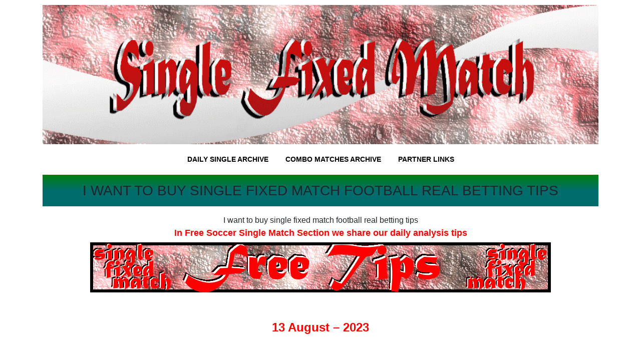

--- FILE ---
content_type: text/html; charset=UTF-8
request_url: https://singlefixedmatch.com/i-want-to-buy-single-fixed-match-football-real-betting-tips-231/
body_size: 9830
content:
<!doctype html>
<html dir="ltr" lang="en-US" prefix="og: https://ogp.me/ns#">
<head>
	<meta charset="UTF-8">
	<meta name="viewport" content="width=device-width, initial-scale=1">
	<link rel="profile" href="https://gmpg.org/xfn/11">
	<link rel="stylesheet" type="text/css" href="https://singlefixedmatch.com/wp-content/themes/the-betting/style-boost.css">
	<link href="https://fonts.googleapis.com/css?family=Lato:400,400i,700,700i" rel="stylesheet">
	

	<title>I want to buy single fixed match football real betting tips</title>

		<!-- All in One SEO 4.9.2 - aioseo.com -->
	<meta name="description" content="I want to buy single fixed match football real betting tips, real fixed matches, free soccer, betting tips, tips free, soccer picks, soccer betting, free bets" />
	<meta name="robots" content="max-image-preview:large" />
	<meta name="author" content="@singlefixed"/>
	<link rel="canonical" href="https://singlefixedmatch.com/i-want-to-buy-single-fixed-match-football-real-betting-tips-231/" />
	<meta name="generator" content="All in One SEO (AIOSEO) 4.9.2" />
		<meta property="og:locale" content="en_US" />
		<meta property="og:site_name" content="Football Fixed Match | Best Fixed Games, Solo Fixed Matches, Today Match Prediction, HT FT Fixed Matches, Free Daily Single Matches" />
		<meta property="og:type" content="article" />
		<meta property="og:title" content="I want to buy single fixed match football real betting tips" />
		<meta property="og:description" content="I want to buy single fixed match football real betting tips, real fixed matches, free soccer, betting tips, tips free, soccer picks, soccer betting, free bets" />
		<meta property="og:url" content="https://singlefixedmatch.com/i-want-to-buy-single-fixed-match-football-real-betting-tips-231/" />
		<meta property="og:image" content="https://singlefixedmatch.com/wp-content/uploads/2019/12/cropped-Single-Fixed-Header.gif" />
		<meta property="og:image:secure_url" content="https://singlefixedmatch.com/wp-content/uploads/2019/12/cropped-Single-Fixed-Header.gif" />
		<meta property="article:published_time" content="2023-08-13T08:19:23+00:00" />
		<meta property="article:modified_time" content="2023-08-15T10:57:46+00:00" />
		<meta name="twitter:card" content="summary" />
		<meta name="twitter:title" content="I want to buy single fixed match football real betting tips" />
		<meta name="twitter:description" content="I want to buy single fixed match football real betting tips, real fixed matches, free soccer, betting tips, tips free, soccer picks, soccer betting, free bets" />
		<meta name="twitter:image" content="https://singlefixedmatch.com/wp-content/uploads/2019/12/cropped-Single-Fixed-Header.gif" />
		<script type="application/ld+json" class="aioseo-schema">
			{"@context":"https:\/\/schema.org","@graph":[{"@type":"Article","@id":"https:\/\/singlefixedmatch.com\/i-want-to-buy-single-fixed-match-football-real-betting-tips-231\/#article","name":"I want to buy single fixed match football real betting tips","headline":"I want to buy single fixed match football real betting tips","author":{"@id":"https:\/\/singlefixedmatch.com\/author\/@singlefixed\/#author"},"publisher":{"@id":"https:\/\/singlefixedmatch.com\/#organization"},"image":{"@type":"ImageObject","url":"https:\/\/singlefixedmatch.com\/wp-content\/uploads\/2020\/01\/Free-Tip.png","@id":"https:\/\/singlefixedmatch.com\/i-want-to-buy-single-fixed-match-football-real-betting-tips-231\/#articleImage","width":920,"height":100},"datePublished":"2023-08-13T08:19:23+00:00","dateModified":"2023-08-15T10:57:46+00:00","inLanguage":"en-US","mainEntityOfPage":{"@id":"https:\/\/singlefixedmatch.com\/i-want-to-buy-single-fixed-match-football-real-betting-tips-231\/#webpage"},"isPartOf":{"@id":"https:\/\/singlefixedmatch.com\/i-want-to-buy-single-fixed-match-football-real-betting-tips-231\/#webpage"},"articleSection":"Free Tip, betting tips, free bets, free soccer, I want to buy single fixed match football real betting tips, real fixed matches, soccer betting, soccer picks, tips free"},{"@type":"BreadcrumbList","@id":"https:\/\/singlefixedmatch.com\/i-want-to-buy-single-fixed-match-football-real-betting-tips-231\/#breadcrumblist","itemListElement":[{"@type":"ListItem","@id":"https:\/\/singlefixedmatch.com#listItem","position":1,"name":"Home","item":"https:\/\/singlefixedmatch.com","nextItem":{"@type":"ListItem","@id":"https:\/\/singlefixedmatch.com\/category\/free-tip\/#listItem","name":"Free Tip"}},{"@type":"ListItem","@id":"https:\/\/singlefixedmatch.com\/category\/free-tip\/#listItem","position":2,"name":"Free Tip","item":"https:\/\/singlefixedmatch.com\/category\/free-tip\/","nextItem":{"@type":"ListItem","@id":"https:\/\/singlefixedmatch.com\/i-want-to-buy-single-fixed-match-football-real-betting-tips-231\/#listItem","name":"I want to buy single fixed match football real betting tips"},"previousItem":{"@type":"ListItem","@id":"https:\/\/singlefixedmatch.com#listItem","name":"Home"}},{"@type":"ListItem","@id":"https:\/\/singlefixedmatch.com\/i-want-to-buy-single-fixed-match-football-real-betting-tips-231\/#listItem","position":3,"name":"I want to buy single fixed match football real betting tips","previousItem":{"@type":"ListItem","@id":"https:\/\/singlefixedmatch.com\/category\/free-tip\/#listItem","name":"Free Tip"}}]},{"@type":"Organization","@id":"https:\/\/singlefixedmatch.com\/#organization","name":"Football Fixed Match","description":"Best Fixed Games, Solo Fixed Matches, Today Match Prediction, HT FT Fixed Matches, Free Daily Single Matches","url":"https:\/\/singlefixedmatch.com\/","logo":{"@type":"ImageObject","url":"https:\/\/singlefixedmatch.com\/wp-content\/uploads\/2019\/12\/cropped-Single-Fixed-Header.gif","@id":"https:\/\/singlefixedmatch.com\/i-want-to-buy-single-fixed-match-football-real-betting-tips-231\/#organizationLogo","width":1000,"height":250},"image":{"@id":"https:\/\/singlefixedmatch.com\/i-want-to-buy-single-fixed-match-football-real-betting-tips-231\/#organizationLogo"}},{"@type":"Person","@id":"https:\/\/singlefixedmatch.com\/author\/@singlefixed\/#author","url":"https:\/\/singlefixedmatch.com\/author\/@singlefixed\/","name":"@singlefixed","image":{"@type":"ImageObject","@id":"https:\/\/singlefixedmatch.com\/i-want-to-buy-single-fixed-match-football-real-betting-tips-231\/#authorImage","url":"https:\/\/secure.gravatar.com\/avatar\/125a79b75266adfe4f95fd8030c12a475e6c299da2644143b90c7de10b804c37?s=96&d=mm&r=g","width":96,"height":96,"caption":"@singlefixed"}},{"@type":"WebPage","@id":"https:\/\/singlefixedmatch.com\/i-want-to-buy-single-fixed-match-football-real-betting-tips-231\/#webpage","url":"https:\/\/singlefixedmatch.com\/i-want-to-buy-single-fixed-match-football-real-betting-tips-231\/","name":"I want to buy single fixed match football real betting tips","description":"I want to buy single fixed match football real betting tips, real fixed matches, free soccer, betting tips, tips free, soccer picks, soccer betting, free bets","inLanguage":"en-US","isPartOf":{"@id":"https:\/\/singlefixedmatch.com\/#website"},"breadcrumb":{"@id":"https:\/\/singlefixedmatch.com\/i-want-to-buy-single-fixed-match-football-real-betting-tips-231\/#breadcrumblist"},"author":{"@id":"https:\/\/singlefixedmatch.com\/author\/@singlefixed\/#author"},"creator":{"@id":"https:\/\/singlefixedmatch.com\/author\/@singlefixed\/#author"},"datePublished":"2023-08-13T08:19:23+00:00","dateModified":"2023-08-15T10:57:46+00:00"},{"@type":"WebSite","@id":"https:\/\/singlefixedmatch.com\/#website","url":"https:\/\/singlefixedmatch.com\/","name":"Football Fixed Match","description":"Best Fixed Games, Solo Fixed Matches, Today Match Prediction, HT FT Fixed Matches, Free Daily Single Matches","inLanguage":"en-US","publisher":{"@id":"https:\/\/singlefixedmatch.com\/#organization"}}]}
		</script>
		<!-- All in One SEO -->

<link rel='dns-prefetch' href='//ajax.googleapis.com' />
<link rel="alternate" type="application/rss+xml" title="Football Fixed Match &raquo; Feed" href="https://singlefixedmatch.com/feed/" />
<link rel="alternate" title="oEmbed (JSON)" type="application/json+oembed" href="https://singlefixedmatch.com/wp-json/oembed/1.0/embed?url=https%3A%2F%2Fsinglefixedmatch.com%2Fi-want-to-buy-single-fixed-match-football-real-betting-tips-231%2F" />
<link rel="alternate" title="oEmbed (XML)" type="text/xml+oembed" href="https://singlefixedmatch.com/wp-json/oembed/1.0/embed?url=https%3A%2F%2Fsinglefixedmatch.com%2Fi-want-to-buy-single-fixed-match-football-real-betting-tips-231%2F&#038;format=xml" />
<style id='wp-img-auto-sizes-contain-inline-css' type='text/css'>
img:is([sizes=auto i],[sizes^="auto," i]){contain-intrinsic-size:3000px 1500px}
/*# sourceURL=wp-img-auto-sizes-contain-inline-css */
</style>

<style id='wp-emoji-styles-inline-css' type='text/css'>

	img.wp-smiley, img.emoji {
		display: inline !important;
		border: none !important;
		box-shadow: none !important;
		height: 1em !important;
		width: 1em !important;
		margin: 0 0.07em !important;
		vertical-align: -0.1em !important;
		background: none !important;
		padding: 0 !important;
	}
/*# sourceURL=wp-emoji-styles-inline-css */
</style>
<link rel='stylesheet' id='wp-block-library-css' href='https://singlefixedmatch.com/wp-includes/css/dist/block-library/style.min.css?ver=6.9' type='text/css' media='all' />
<style id='global-styles-inline-css' type='text/css'>
:root{--wp--preset--aspect-ratio--square: 1;--wp--preset--aspect-ratio--4-3: 4/3;--wp--preset--aspect-ratio--3-4: 3/4;--wp--preset--aspect-ratio--3-2: 3/2;--wp--preset--aspect-ratio--2-3: 2/3;--wp--preset--aspect-ratio--16-9: 16/9;--wp--preset--aspect-ratio--9-16: 9/16;--wp--preset--color--black: #000000;--wp--preset--color--cyan-bluish-gray: #abb8c3;--wp--preset--color--white: #ffffff;--wp--preset--color--pale-pink: #f78da7;--wp--preset--color--vivid-red: #cf2e2e;--wp--preset--color--luminous-vivid-orange: #ff6900;--wp--preset--color--luminous-vivid-amber: #fcb900;--wp--preset--color--light-green-cyan: #7bdcb5;--wp--preset--color--vivid-green-cyan: #00d084;--wp--preset--color--pale-cyan-blue: #8ed1fc;--wp--preset--color--vivid-cyan-blue: #0693e3;--wp--preset--color--vivid-purple: #9b51e0;--wp--preset--gradient--vivid-cyan-blue-to-vivid-purple: linear-gradient(135deg,rgb(6,147,227) 0%,rgb(155,81,224) 100%);--wp--preset--gradient--light-green-cyan-to-vivid-green-cyan: linear-gradient(135deg,rgb(122,220,180) 0%,rgb(0,208,130) 100%);--wp--preset--gradient--luminous-vivid-amber-to-luminous-vivid-orange: linear-gradient(135deg,rgb(252,185,0) 0%,rgb(255,105,0) 100%);--wp--preset--gradient--luminous-vivid-orange-to-vivid-red: linear-gradient(135deg,rgb(255,105,0) 0%,rgb(207,46,46) 100%);--wp--preset--gradient--very-light-gray-to-cyan-bluish-gray: linear-gradient(135deg,rgb(238,238,238) 0%,rgb(169,184,195) 100%);--wp--preset--gradient--cool-to-warm-spectrum: linear-gradient(135deg,rgb(74,234,220) 0%,rgb(151,120,209) 20%,rgb(207,42,186) 40%,rgb(238,44,130) 60%,rgb(251,105,98) 80%,rgb(254,248,76) 100%);--wp--preset--gradient--blush-light-purple: linear-gradient(135deg,rgb(255,206,236) 0%,rgb(152,150,240) 100%);--wp--preset--gradient--blush-bordeaux: linear-gradient(135deg,rgb(254,205,165) 0%,rgb(254,45,45) 50%,rgb(107,0,62) 100%);--wp--preset--gradient--luminous-dusk: linear-gradient(135deg,rgb(255,203,112) 0%,rgb(199,81,192) 50%,rgb(65,88,208) 100%);--wp--preset--gradient--pale-ocean: linear-gradient(135deg,rgb(255,245,203) 0%,rgb(182,227,212) 50%,rgb(51,167,181) 100%);--wp--preset--gradient--electric-grass: linear-gradient(135deg,rgb(202,248,128) 0%,rgb(113,206,126) 100%);--wp--preset--gradient--midnight: linear-gradient(135deg,rgb(2,3,129) 0%,rgb(40,116,252) 100%);--wp--preset--font-size--small: 13px;--wp--preset--font-size--medium: 20px;--wp--preset--font-size--large: 36px;--wp--preset--font-size--x-large: 42px;--wp--preset--spacing--20: 0.44rem;--wp--preset--spacing--30: 0.67rem;--wp--preset--spacing--40: 1rem;--wp--preset--spacing--50: 1.5rem;--wp--preset--spacing--60: 2.25rem;--wp--preset--spacing--70: 3.38rem;--wp--preset--spacing--80: 5.06rem;--wp--preset--shadow--natural: 6px 6px 9px rgba(0, 0, 0, 0.2);--wp--preset--shadow--deep: 12px 12px 50px rgba(0, 0, 0, 0.4);--wp--preset--shadow--sharp: 6px 6px 0px rgba(0, 0, 0, 0.2);--wp--preset--shadow--outlined: 6px 6px 0px -3px rgb(255, 255, 255), 6px 6px rgb(0, 0, 0);--wp--preset--shadow--crisp: 6px 6px 0px rgb(0, 0, 0);}:where(.is-layout-flex){gap: 0.5em;}:where(.is-layout-grid){gap: 0.5em;}body .is-layout-flex{display: flex;}.is-layout-flex{flex-wrap: wrap;align-items: center;}.is-layout-flex > :is(*, div){margin: 0;}body .is-layout-grid{display: grid;}.is-layout-grid > :is(*, div){margin: 0;}:where(.wp-block-columns.is-layout-flex){gap: 2em;}:where(.wp-block-columns.is-layout-grid){gap: 2em;}:where(.wp-block-post-template.is-layout-flex){gap: 1.25em;}:where(.wp-block-post-template.is-layout-grid){gap: 1.25em;}.has-black-color{color: var(--wp--preset--color--black) !important;}.has-cyan-bluish-gray-color{color: var(--wp--preset--color--cyan-bluish-gray) !important;}.has-white-color{color: var(--wp--preset--color--white) !important;}.has-pale-pink-color{color: var(--wp--preset--color--pale-pink) !important;}.has-vivid-red-color{color: var(--wp--preset--color--vivid-red) !important;}.has-luminous-vivid-orange-color{color: var(--wp--preset--color--luminous-vivid-orange) !important;}.has-luminous-vivid-amber-color{color: var(--wp--preset--color--luminous-vivid-amber) !important;}.has-light-green-cyan-color{color: var(--wp--preset--color--light-green-cyan) !important;}.has-vivid-green-cyan-color{color: var(--wp--preset--color--vivid-green-cyan) !important;}.has-pale-cyan-blue-color{color: var(--wp--preset--color--pale-cyan-blue) !important;}.has-vivid-cyan-blue-color{color: var(--wp--preset--color--vivid-cyan-blue) !important;}.has-vivid-purple-color{color: var(--wp--preset--color--vivid-purple) !important;}.has-black-background-color{background-color: var(--wp--preset--color--black) !important;}.has-cyan-bluish-gray-background-color{background-color: var(--wp--preset--color--cyan-bluish-gray) !important;}.has-white-background-color{background-color: var(--wp--preset--color--white) !important;}.has-pale-pink-background-color{background-color: var(--wp--preset--color--pale-pink) !important;}.has-vivid-red-background-color{background-color: var(--wp--preset--color--vivid-red) !important;}.has-luminous-vivid-orange-background-color{background-color: var(--wp--preset--color--luminous-vivid-orange) !important;}.has-luminous-vivid-amber-background-color{background-color: var(--wp--preset--color--luminous-vivid-amber) !important;}.has-light-green-cyan-background-color{background-color: var(--wp--preset--color--light-green-cyan) !important;}.has-vivid-green-cyan-background-color{background-color: var(--wp--preset--color--vivid-green-cyan) !important;}.has-pale-cyan-blue-background-color{background-color: var(--wp--preset--color--pale-cyan-blue) !important;}.has-vivid-cyan-blue-background-color{background-color: var(--wp--preset--color--vivid-cyan-blue) !important;}.has-vivid-purple-background-color{background-color: var(--wp--preset--color--vivid-purple) !important;}.has-black-border-color{border-color: var(--wp--preset--color--black) !important;}.has-cyan-bluish-gray-border-color{border-color: var(--wp--preset--color--cyan-bluish-gray) !important;}.has-white-border-color{border-color: var(--wp--preset--color--white) !important;}.has-pale-pink-border-color{border-color: var(--wp--preset--color--pale-pink) !important;}.has-vivid-red-border-color{border-color: var(--wp--preset--color--vivid-red) !important;}.has-luminous-vivid-orange-border-color{border-color: var(--wp--preset--color--luminous-vivid-orange) !important;}.has-luminous-vivid-amber-border-color{border-color: var(--wp--preset--color--luminous-vivid-amber) !important;}.has-light-green-cyan-border-color{border-color: var(--wp--preset--color--light-green-cyan) !important;}.has-vivid-green-cyan-border-color{border-color: var(--wp--preset--color--vivid-green-cyan) !important;}.has-pale-cyan-blue-border-color{border-color: var(--wp--preset--color--pale-cyan-blue) !important;}.has-vivid-cyan-blue-border-color{border-color: var(--wp--preset--color--vivid-cyan-blue) !important;}.has-vivid-purple-border-color{border-color: var(--wp--preset--color--vivid-purple) !important;}.has-vivid-cyan-blue-to-vivid-purple-gradient-background{background: var(--wp--preset--gradient--vivid-cyan-blue-to-vivid-purple) !important;}.has-light-green-cyan-to-vivid-green-cyan-gradient-background{background: var(--wp--preset--gradient--light-green-cyan-to-vivid-green-cyan) !important;}.has-luminous-vivid-amber-to-luminous-vivid-orange-gradient-background{background: var(--wp--preset--gradient--luminous-vivid-amber-to-luminous-vivid-orange) !important;}.has-luminous-vivid-orange-to-vivid-red-gradient-background{background: var(--wp--preset--gradient--luminous-vivid-orange-to-vivid-red) !important;}.has-very-light-gray-to-cyan-bluish-gray-gradient-background{background: var(--wp--preset--gradient--very-light-gray-to-cyan-bluish-gray) !important;}.has-cool-to-warm-spectrum-gradient-background{background: var(--wp--preset--gradient--cool-to-warm-spectrum) !important;}.has-blush-light-purple-gradient-background{background: var(--wp--preset--gradient--blush-light-purple) !important;}.has-blush-bordeaux-gradient-background{background: var(--wp--preset--gradient--blush-bordeaux) !important;}.has-luminous-dusk-gradient-background{background: var(--wp--preset--gradient--luminous-dusk) !important;}.has-pale-ocean-gradient-background{background: var(--wp--preset--gradient--pale-ocean) !important;}.has-electric-grass-gradient-background{background: var(--wp--preset--gradient--electric-grass) !important;}.has-midnight-gradient-background{background: var(--wp--preset--gradient--midnight) !important;}.has-small-font-size{font-size: var(--wp--preset--font-size--small) !important;}.has-medium-font-size{font-size: var(--wp--preset--font-size--medium) !important;}.has-large-font-size{font-size: var(--wp--preset--font-size--large) !important;}.has-x-large-font-size{font-size: var(--wp--preset--font-size--x-large) !important;}
/*# sourceURL=global-styles-inline-css */
</style>

<style id='classic-theme-styles-inline-css' type='text/css'>
/*! This file is auto-generated */
.wp-block-button__link{color:#fff;background-color:#32373c;border-radius:9999px;box-shadow:none;text-decoration:none;padding:calc(.667em + 2px) calc(1.333em + 2px);font-size:1.125em}.wp-block-file__button{background:#32373c;color:#fff;text-decoration:none}
/*# sourceURL=/wp-includes/css/classic-themes.min.css */
</style>
<link rel='stylesheet' id='betting-style-css' href='https://singlefixedmatch.com/wp-content/themes/the-betting/style.css?ver=1.0.4' type='text/css' media='all' />
<link rel="https://api.w.org/" href="https://singlefixedmatch.com/wp-json/" /><link rel="alternate" title="JSON" type="application/json" href="https://singlefixedmatch.com/wp-json/wp/v2/posts/4975" /><link rel="EditURI" type="application/rsd+xml" title="RSD" href="https://singlefixedmatch.com/xmlrpc.php?rsd" />
<meta name="generator" content="WordPress 6.9" />
<link rel='shortlink' href='https://singlefixedmatch.com/?p=4975' />
	<style type="text/css">
					.home-top {
				background-image: url( https://singlefixedmatch.com/wp-content/uploads/2019/12/Single-Fixed-Header.gif );
			}
			 </style>
<link rel="icon" href="https://singlefixedmatch.com/wp-content/uploads/2019/12/cropped-Single-Fixed-Header-1-32x32.gif" sizes="32x32" />
<link rel="icon" href="https://singlefixedmatch.com/wp-content/uploads/2019/12/cropped-Single-Fixed-Header-1-192x192.gif" sizes="192x192" />
<link rel="apple-touch-icon" href="https://singlefixedmatch.com/wp-content/uploads/2019/12/cropped-Single-Fixed-Header-1-180x180.gif" />
<meta name="msapplication-TileImage" content="https://singlefixedmatch.com/wp-content/uploads/2019/12/cropped-Single-Fixed-Header-1-270x270.gif" />

<!-- BEGIN GAINWP v5.4.6 Universal Analytics - https://intelligencewp.com/google-analytics-in-wordpress/ -->
<script>
(function(i,s,o,g,r,a,m){i['GoogleAnalyticsObject']=r;i[r]=i[r]||function(){
	(i[r].q=i[r].q||[]).push(arguments)},i[r].l=1*new Date();a=s.createElement(o),
	m=s.getElementsByTagName(o)[0];a.async=1;a.src=g;m.parentNode.insertBefore(a,m)
})(window,document,'script','https://www.google-analytics.com/analytics.js','ga');
  ga('create', 'UA-155122897-1', 'auto');
  ga('send', 'pageview');
</script>
<!-- END GAINWP Universal Analytics -->

	
		
</head>

<body data-rsssl=1 class="wp-singular post-template-default single single-post postid-4975 single-format-standard wp-custom-logo wp-theme-the-betting no-sidebar">


	
<div id="page" class="site container">


	<header id="masthead" class="site-header">

		<div class="site-branding">
			<a href="https://singlefixedmatch.com/" class="custom-logo-link" rel="home"><img width="1000" height="250" src="https://singlefixedmatch.com/wp-content/uploads/2019/12/cropped-Single-Fixed-Header.gif" class="custom-logo" alt="Football Fixed Match" decoding="async" fetchpriority="high" /></a>		</div>

		
		<nav id="site-navigation" class="main-navigation">
			<div class="menu-single-fixed-container"><ul id="primary-menu" class="menu"><li id="menu-item-7273" class="menu-item menu-item-type-post_type menu-item-object-page menu-item-7273"><a href="https://singlefixedmatch.com/single-tips-previous-daily-fixed-matches/">Daily Single Archive</a></li>
<li id="menu-item-7274" class="menu-item menu-item-type-post_type menu-item-object-page menu-item-7274"><a href="https://singlefixedmatch.com/combo-matches-archive/">Combo Matches Archive</a></li>
<li id="menu-item-7275" class="menu-item menu-item-type-post_type menu-item-object-page menu-item-7275"><a href="https://singlefixedmatch.com/partner-links/">Partner Links</a></li>
</ul></div>		</nav>

		
	</header>
	
	<div id="content" class="site-content">

		
			
	<div class="content-wrapper">

		<h1 class="section-title single-title">
			I want to buy single fixed match football real betting tips		</h1>

		<div class="the-content-wrapper">
			<p style="text-align: center;">I want to buy single fixed match football real betting tips<br />
<span style="color: #ff0000;"><strong><span style="font-size: 18px;">In Free Soccer Single Match Section we share our daily analysis tips</span></strong></span><br />
<img decoding="async" class="aligncenter wp-image-85 size-full" title="I want to buy single fixed match football real betting tips" src="https://singlefixedmatch.com/wp-content/uploads/2020/01/Free-Tip.png" alt="Real" width="920" height="100" srcset="https://singlefixedmatch.com/wp-content/uploads/2020/01/Free-Tip.png 920w, https://singlefixedmatch.com/wp-content/uploads/2020/01/Free-Tip-300x33.png 300w, https://singlefixedmatch.com/wp-content/uploads/2020/01/Free-Tip-768x83.png 768w" sizes="(max-width: 920px) 100vw, 920px" /></p>
<p style="text-align: center;"><span style="font-size: 18pt; color: #ff0000;"><strong><br />
13 August &#8211; 2023</strong></span></p>
<p>&nbsp;</p>
<p style="text-align: center;"><span style="color: #000000;"><strong><span style="font-family: helvetica, arial, sans-serif; font-size: 18pt;">ROMANIA : League 1</span></strong></span></p>
<p style="text-align: center;"><span style="font-family: helvetica, arial, sans-serif; font-size: 18pt;"><strong><span style="color: #008000;">20:30pm FC Rapid Bucuresti &#8211; Petrolul<br />
</span></strong></span></p>
<p style="text-align: center;"><span style="font-family: helvetica, arial, sans-serif; font-size: 18pt;"><strong><span style="color: #008000;">Pick: <span style="color: #000000;">Btts / Yes ( Both Teams to Score &#8211; WIN -&gt; Full Time : )</span><br />
</span></strong></span></p>
<p style="text-align: center;"><span style="font-family: helvetica, arial, sans-serif; font-size: 18pt;"><strong><span style="color: #008000;">Odds : <span style="color: #000000;">@ 2.10</span></span></strong></span></p>
<p style="text-align: center;"><span style="color: #000000; font-size: 14pt;"><strong><span style="font-family: helvetica, arial, sans-serif;">Result :   FT : <span style="color: #000000;"><a style="color: #000000;" href="https://www.flashscore.com/match/00SrlvM6/#/odds-comparison/both-teams-to-score/full-time" target="_blank" rel="noopener">0 &#8211; 2</a></span></span></strong></span></p>
<p>&nbsp;</p>
<p style="text-align: center;"><span style="color: #ff0000; background-color: #f0e1e1;"><a style="color: #ff0000; background-color: #f0e1e1;" href="https://singlefixedmatch.com/">Solo Fixed Matches</a></span><span style="color: #ff0000;">, </span><span style="color: #ff0000; background-color: #f0e1e1;"><a style="color: #ff0000; background-color: #f0e1e1;" href="https://singlefixedmatch.com/">Free Fixed Match</a></span><span style="color: #ff0000;">, </span><span style="color: #ff0000; background-color: #f0e1e1;"><a style="color: #ff0000; background-color: #f0e1e1;" href="https://singlefixedmatch.com/">Single Fixed Match</a></span><span style="color: #ff0000;">, </span><span style="color: #ff0000; background-color: #f0e1e1;"><a style="color: #ff0000; background-color: #f0e1e1;" href="https://singlefixedmatch.com/">Soccer Fixed Match</a></span></p>
<p style="text-align: center;"><a href="https://smartbetting1x2.com/">100% sure win prediction</a> | <a href="https://smartbetting1x2.com/">accurate tips</a> | <a href="https://correctfixedmatch.com/">correct fixed matches</a> | <a href="https://www.fixedmatch1.com/">double fixed matches</a> | <a href="https://europol-fixed.com/">fixed match bet</a> | <a href="https://www.fixedmatch1.com/">fixed matches today</a> | <a href="https://bestfixedmatch.com/">manipulated HT FT fixed</a></p>
<h3 style="text-align: center;">Safe Fixed Matches Site</h3>
<p style="text-align: center;"><span style="color: #000000;">I want to buy single fixed match football real betting tips, <em><strong>free fixed matches</strong></em>, weekend fixed matches best odds. Accurate Weekend Fixed Matches, best football prediction site, football tips for the weekend, soccer predictions for this week, draw predictions today. Free <span style="text-decoration: underline;"><strong><a style="color: #000000; text-decoration: underline;" href="https://singlefixedmatch.com/">100% sure fixed matches</a></strong></span>, sure fixed matches, fixed match football, best win sure bet, <span style="text-decoration: underline;"><span style="color: #0000ff; text-decoration: underline;"><a style="color: #0000ff; text-decoration: underline;" href="https://superfixedmatch.com/" target="_blank" rel="noopener sponsored"><strong>genuine fixed matches</strong></a></span></span>. Accurate soccer fixed match for today, <strong>half time full time fixed match</strong>, free fixed matches blog, real fixed games free. I want to buy single fixed match football real betting tips, Best Fixed web sites sure 100 ht ft odds 30 match, best football fixed games.</span></p>
<p>&nbsp;</p>
<h2 style="text-align: center;"><span style="color: #000000; font-size: 14pt;">I want to buy single fixed match football real betting tips<br />
</span></h2>
<p style="text-align: center;"><span style="color: #000000;">Daily Single Fixed Matches, Best prediction matches tips 1×2, Free Fixed Match, HT/FT Sure Fixed Matches, 100% safe match fixed today, popular fixed matches. Accurate ht ft pick, best ht ft match, ht ft fixed matches, <strong>HT-FT Fixed Match</strong>, sure ht ft fixed games, sure weekend ht ft <strong><a style="color: #000000;" href="https://singlefixedmatch.com/daily-single-fixed-match/">Buy Sure Single Matches</a></strong>, most sure soccer. <a style="color: #000000;" href="https://singlefixedmatch.com/">Single fixed matches</a>, fixedmatches, <em><strong>fixed matches</strong></em>, best single fixed match, today single games, free fixed matches, match fixed. Fixed Matches Real ,Best Tips Today,Football Prediction Website, Rigged Match, Bay Fixed Matches, Daily Free Tips, <em><strong>HT/FT Fixed Matches</strong></em>, Sure Fixed Matches. Fixed betting fixed matches, Football soccer fixed games, payed best free tips, sport free football best predictions, sports betting tipsters winning matches. SINGLE WEEKEND FIXED MATCH, betting fixed matches. SINGLE <strong>WEEKEND FIXED MATCH</strong> is 100% sure offers, guaranteed and trusted.</span></p>
<p><code></code></p>
		</div>

	</div>
			
	

		</div><!-- #content -->

		<footer id="colophon" class="site-footer">

			<div class="site-widget">
							</div>

			<div class="site-map">
				<nav id="footer-navigation" class="main-navigation">
					<div id="footer-menu" class="menu"><ul>
<li class="page_item page-item-295"><a href="https://singlefixedmatch.com/combo-matches-archive/">Combo Matches Archive</a></li>
<li class="page_item page-item-291"><a href="https://singlefixedmatch.com/single-tips-previous-daily-fixed-matches/">Daily Single Archive</a></li>
<li class="page_item page-item-534"><a href="https://singlefixedmatch.com/half-time-full-time-single-fixed-archive/">Half Time Full Time Single Fixed Archive</a></li>
<li class="page_item page-item-6728"><a href="https://singlefixedmatch.com/partner-links/">Partner Links</a></li>
</ul></div>
				</nav>
			</div>
			<div class="site-info">
				<span class="site-title"><a href="https://singlefixedmatch.com/" rel="home">Football Fixed Match</a></span>
				<span class="sep"> | </span>
				Best Fixed Games, Solo Fixed Matches, Today Match Prediction, HT FT Fixed Matches, Free Daily Single Matches					<span class="sep"> | </span>
					2026			</div><!-- .site-info -->
		</footer><!-- #colophon -->
	</div><!-- #page -->

	<script type="speculationrules">
{"prefetch":[{"source":"document","where":{"and":[{"href_matches":"/*"},{"not":{"href_matches":["/wp-*.php","/wp-admin/*","/wp-content/uploads/*","/wp-content/*","/wp-content/plugins/*","/wp-content/themes/the-betting/*","/*\\?(.+)"]}},{"not":{"selector_matches":"a[rel~=\"nofollow\"]"}},{"not":{"selector_matches":".no-prefetch, .no-prefetch a"}}]},"eagerness":"conservative"}]}
</script>
<script type="module"  src="https://singlefixedmatch.com/wp-content/plugins/all-in-one-seo-pack/dist/Lite/assets/table-of-contents.95d0dfce.js?ver=4.9.2" id="aioseo/js/src/vue/standalone/blocks/table-of-contents/frontend.js-js"></script>
<script type="text/javascript" src="https://ajax.googleapis.com/ajax/libs/jquery/1.12.4/jquery.min.js?ver=1.12.4" id="jquery-script-js"></script>
<script type="text/javascript" src="https://singlefixedmatch.com/wp-content/themes/the-betting/js/scripts.js?ver=1.0.4" id="site-script-js"></script>
<script id="wp-emoji-settings" type="application/json">
{"baseUrl":"https://s.w.org/images/core/emoji/17.0.2/72x72/","ext":".png","svgUrl":"https://s.w.org/images/core/emoji/17.0.2/svg/","svgExt":".svg","source":{"concatemoji":"https://singlefixedmatch.com/wp-includes/js/wp-emoji-release.min.js?ver=6.9"}}
</script>
<script type="module">
/* <![CDATA[ */
/*! This file is auto-generated */
const a=JSON.parse(document.getElementById("wp-emoji-settings").textContent),o=(window._wpemojiSettings=a,"wpEmojiSettingsSupports"),s=["flag","emoji"];function i(e){try{var t={supportTests:e,timestamp:(new Date).valueOf()};sessionStorage.setItem(o,JSON.stringify(t))}catch(e){}}function c(e,t,n){e.clearRect(0,0,e.canvas.width,e.canvas.height),e.fillText(t,0,0);t=new Uint32Array(e.getImageData(0,0,e.canvas.width,e.canvas.height).data);e.clearRect(0,0,e.canvas.width,e.canvas.height),e.fillText(n,0,0);const a=new Uint32Array(e.getImageData(0,0,e.canvas.width,e.canvas.height).data);return t.every((e,t)=>e===a[t])}function p(e,t){e.clearRect(0,0,e.canvas.width,e.canvas.height),e.fillText(t,0,0);var n=e.getImageData(16,16,1,1);for(let e=0;e<n.data.length;e++)if(0!==n.data[e])return!1;return!0}function u(e,t,n,a){switch(t){case"flag":return n(e,"\ud83c\udff3\ufe0f\u200d\u26a7\ufe0f","\ud83c\udff3\ufe0f\u200b\u26a7\ufe0f")?!1:!n(e,"\ud83c\udde8\ud83c\uddf6","\ud83c\udde8\u200b\ud83c\uddf6")&&!n(e,"\ud83c\udff4\udb40\udc67\udb40\udc62\udb40\udc65\udb40\udc6e\udb40\udc67\udb40\udc7f","\ud83c\udff4\u200b\udb40\udc67\u200b\udb40\udc62\u200b\udb40\udc65\u200b\udb40\udc6e\u200b\udb40\udc67\u200b\udb40\udc7f");case"emoji":return!a(e,"\ud83e\u1fac8")}return!1}function f(e,t,n,a){let r;const o=(r="undefined"!=typeof WorkerGlobalScope&&self instanceof WorkerGlobalScope?new OffscreenCanvas(300,150):document.createElement("canvas")).getContext("2d",{willReadFrequently:!0}),s=(o.textBaseline="top",o.font="600 32px Arial",{});return e.forEach(e=>{s[e]=t(o,e,n,a)}),s}function r(e){var t=document.createElement("script");t.src=e,t.defer=!0,document.head.appendChild(t)}a.supports={everything:!0,everythingExceptFlag:!0},new Promise(t=>{let n=function(){try{var e=JSON.parse(sessionStorage.getItem(o));if("object"==typeof e&&"number"==typeof e.timestamp&&(new Date).valueOf()<e.timestamp+604800&&"object"==typeof e.supportTests)return e.supportTests}catch(e){}return null}();if(!n){if("undefined"!=typeof Worker&&"undefined"!=typeof OffscreenCanvas&&"undefined"!=typeof URL&&URL.createObjectURL&&"undefined"!=typeof Blob)try{var e="postMessage("+f.toString()+"("+[JSON.stringify(s),u.toString(),c.toString(),p.toString()].join(",")+"));",a=new Blob([e],{type:"text/javascript"});const r=new Worker(URL.createObjectURL(a),{name:"wpTestEmojiSupports"});return void(r.onmessage=e=>{i(n=e.data),r.terminate(),t(n)})}catch(e){}i(n=f(s,u,c,p))}t(n)}).then(e=>{for(const n in e)a.supports[n]=e[n],a.supports.everything=a.supports.everything&&a.supports[n],"flag"!==n&&(a.supports.everythingExceptFlag=a.supports.everythingExceptFlag&&a.supports[n]);var t;a.supports.everythingExceptFlag=a.supports.everythingExceptFlag&&!a.supports.flag,a.supports.everything||((t=a.source||{}).concatemoji?r(t.concatemoji):t.wpemoji&&t.twemoji&&(r(t.twemoji),r(t.wpemoji)))});
//# sourceURL=https://singlefixedmatch.com/wp-includes/js/wp-emoji-loader.min.js
/* ]]> */
</script>

	<script src="https://stackpath.bootstrapcdn.com/bootstrap/4.1.0/js/bootstrap.min.js" integrity="sha384-uefMccjFJAIv6A+rW+L4AHf99KvxDjWSu1z9VI8SKNVmz4sk7buKt/6v9KI65qnm" crossorigin="anonymous"></script>

	</body>
</html>


		

 

<!-- Page cached by LiteSpeed Cache 7.7 on 2026-01-19 05:58:52 -->